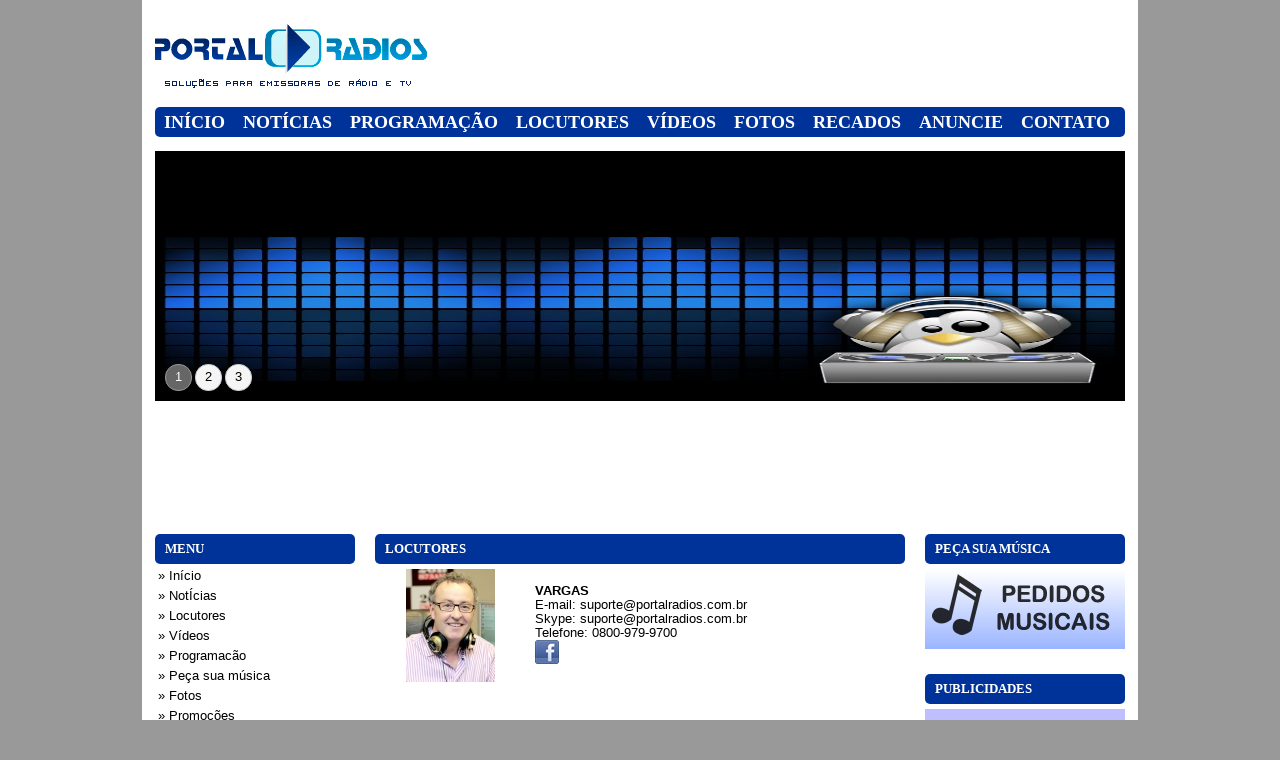

--- FILE ---
content_type: text/html
request_url: https://radio.radiosnaweb.com/?idsite=54&area=locutores
body_size: 5456
content:

<!DOCTYPE HTML PUBLIC "-//W3C//DTD HTML 4.01 Transitional//EN" "http://www.w3.org/TR/html4/loose.dtd">
<html><head><meta charset="iso-8859-1">

<title>Portal Rádios - Streaming de Qualidade para sua Rádio ou TV</title>
<meta name="description" content="" />
<meta name="keywords" content="" />
	
<meta http-equiv="Cache-Control" content="no-cache, no-store" />
<meta http-equiv="Pragma" content="no-cache, no-store" />
<meta http-equiv="expires" content="Mon, 06 Jan 1990 00:00:01 GMT" />
<meta name="googlebot" content="noodp">
<meta name="robots" content="index, follow" />

<link href="css/default.css" type="text/css" rel="stylesheet" />


<style type="text/css">
<!--
	body {
		padding-top: 0;
		color: #000000;
	}
	
	.body {
		background: #999999;
	}
	
	.content {
		background: #FFFFFF;
	}
	
	.bg_menu {
		background: #003399;
	}
	
	.menu:hover {
		background: #0099FF;
		color: #FFFFFF;
	}
	
	.menu {
		color: #FFFFFF;
	}
	
	.menulink {
		color: #FFFFFF;
	}
	
	.menulink:hover {
		color: #FFFFFF;
	}
	
	a {
		color: #000000	}
	
	a:hover {
		color: #000000;
	}
	
	.menu_esq {
		background: #FFFFFF;
		color: #000000;
	}
	
	.menu_esq:hover {
		background: #CCF2FF;
		color: #000000;
	}
	
	.i_eventos {
		background: #000000;
		color: #FFFFFF;
	}
	
	.submenu {
		color: #FFFFFF;
		background: #003399;
	}
	
	.rodape, .rodape:hover {
		color: #FFFFFF;
		background: none;
		padding: 0px;
	}
	
	.top10 {
		color: #003399;
	}
	
  
	   
  	
-->
</style>



<script async src="https://code.jquery.com/jquery-1.9.1.js"></script>
  <script async src="https://code.jquery.com/ui/1.10.3/jquery-ui.js"></script>


	
  
<script>
		desttotal = 3;
	destatual = 0;
	destanterior = 0;
	destroda = 0;
	destativo = 0;
</script>
<script language="javascript" type="text/javascript" src="js/destaques.js"></script>

                        <script type="text/javascript">

var objects = document.getElementsByTagName('object');
for (var i=0, m = objects.length; i < m; i++) {
    objects[i].style.display="";
}
</script>
</head>

<body class="body">


<div align="center">
  <table width="996" border="0" cellspacing="0" cellpadding="0">
    <tr>
      <td class="content"><div align="left">
        <table width="970" border="0" cellspacing="0" cellpadding="0">
          <tr>
            <td><table width="970" border="0" cellspacing="0" cellpadding="0">
              <tr>
                <td>                  <a href="?idsite=54&amp;area=inicio">
				  
				   <img src="_uploads/54/logo.png" border="0" /> 				  </a>
				  </td>
                <td width="680" align="center">
                                 <iframe src="publicidade.php?idsite=54&local=TOPO" width="680" height="80" frameborder="0" scrolling="no"></iframe>                 
                
                </td>
              </tr>
            </table></td>
          </tr>
          <tr>
            <td>&nbsp;</td>
          </tr>
          <tr>
            <td class="bg_menu"><table border="0" cellspacing="0" cellpadding="0">
                           <tr>
                <td><a href="?idsite=54&amp;area=inicio" class="menulink">
                <div class="menu"> INÍCIO</div></a></td>
                                <td><a href="?idsite=54&amp;area=noticias" class="menulink">                
                <div class="menu">NOTÍCIAS</div></a></td>
                                 <td><a href="?idsite=54&amp;area=programacao" class="menulink">
                <div class="menu">PROGRAMA&Ccedil;&Atilde;O</div></a></td>
                                <td><a href="?idsite=54&amp;area=locutores" class="menulink">
                <div class="menu">LOCUTORES</div></a></td>                 <td><a href="?idsite=54&amp;area=videos" class="menulink">
                <div class="menu">V&Iacute;DEOS</div></a></td>
                                <td><a href="?idsite=54&amp;area=fotos" class="menulink">
                <div class="menu">FOTOS</div></a></td>
                                <td><a href="?idsite=54&area=recados" class="menulink">
                <div class="menu">RECADOS</div></a></td>
                                <td><a href="?idsite=54&amp;area=anuncie" class="menulink">
                <div class="menu">ANUNCIE</div></a></td>
                                
                <td><a href="?idsite=54&amp;area=contato" class="menulink">
                <div class="menu">CONTATO</div></a></td>
                
              </tr> 				
            </table></td>
          </tr>
          <tr>
            <td>&nbsp;</td>
          </tr>
          
                   
          <tr>
            <td>
            
            <div id="main_destaques">
                	<div id='destaque1' class='main_destaques'><a href='' target="_blank">
			
			<img src='_uploads/54/destaques/899.jpg' border='0' width="970" height="250" />
			
			
			
			 </a>
			
			
			</div>
        	<div id='btn_destaque1' class='btn_destaques' style='left: 10px;' numeracao='1'>1</div><div class='btn_destaques_spacer'></div>
		        	<div id='destaque2' class='main_destaques'><a href='http://www.portalradios.com.br' target="_blank">
			
			<img src='_uploads/54/destaques/881.jpg' border='0' width="970" height="250" />
			
			
			
			 </a>
			
			
			</div>
        	<div id='btn_destaque2' class='btn_destaques' style='left: 40px;' numeracao='2'>2</div><div class='btn_destaques_spacer'></div>
		        	<div id='destaque3' class='main_destaques'><a href='http://www.portalradios.com.br' target="_blank">
			
			<img src='_uploads/54/destaques/880.jpg' border='0' width="970" height="250" />
			
			
			
			 </a>
			
			
			</div>
        	<div id='btn_destaque3' class='btn_destaques' style='left: 70px;' numeracao='3'>3</div><div class='btn_destaques_spacer'></div>
							                 </div>
				
				
				
				</td>
          </tr>
                    <tr>
            <td>&nbsp;</td>
          </tr>
          
                    <tr>
            <td height="105" align="center">                      
            <iframe src="publicidade.php?idsite=54&local=TOPO-CENTRAL" width="970" height="105" frameborder="0" scrolling="no"></iframe></td>
          </tr>
                    
          <tr>
            <td>&nbsp;</td>
          </tr>
          <tr>
            <td><table width="970" border="0" cellspacing="0" cellpadding="0">
              <tr>
                <td width="200" valign="top"><table width="200" border="0" cellspacing="0" cellpadding="0">
                  <tr>
                    <td class="submenu">MENU</td>
                  </tr>
                  <tr>
                    <td height="2"></td>
                  </tr>
                  <tr>
                    <td><a href="?idsite=54&area=inicio"><div class="menu_esq">&raquo;  Início</div></a></td>
                  </tr>
                                    <tr>
                    <td><a href="?idsite=54&area=noticias"><div class="menu_esq">&raquo; NotÍcias</div></a></td>
                  </tr>
                                     
                  <tr>
                    <td><a href="?idsite=54&area=locutores"><div class="menu_esq">&raquo; Locutores</div></a></td>
                  </tr>
                                    
                  <tr>
                    <td><a href="?idsite=54&area=videos"><div class="menu_esq">&raquo;  V&iacute;deos</div></a></td>
                  </tr>
                  
                                    <tr>
                    <td><a href="?idsite=54&area=programacao"><div class="menu_esq">&raquo;  Programacão</div></a></td>
                  </tr>
                                    <tr>
                    <td><a href="?idsite=54&area=pedido-de-musica">
                    <div class="menu_esq">&raquo;  Pe&ccedil;a sua m&uacute;sica</div></a></td>
                  </tr>
                                    <tr>
                    <td><a href="?idsite=54&area=fotos"><div class="menu_esq">&raquo; Fotos</div></a></td>
                  </tr>
                  
                                    <tr>
                    <td><a href="?idsite=54&area=promocoes"><div class="menu_esq">&raquo;   Promo&ccedil;&otilde;es</div></a></td>
                  </tr>
                                    <tr>
                    <td><a href="?idsite=54&amp;area=enquetes">
                      <div class="menu_esq">&raquo;  Enquetes</div>
                    </a></td>
                  </tr>
                                   <tr>
                    <td><a href="?idsite=54&area=recados"><div class="menu_esq">&raquo;  Recados</div></a></td>
                  </tr>
                                    
                                    <tr>
                    <td><a href="?idsite=54&area=app"><div class="menu_esq">&raquo; APP para Smarthphones</div></a></td>
                  </tr>
                                    <!--
                  <tr>
                    <td height="25"><a href="?idsite=54&area=players"><div class="menu_esq">&raquo; Players</div></a></td>
                  </tr>
                  -->
                  <tr>
                    <td><a href="?idsite=54&area=contato"><div class="menu_esq">&raquo;  Contato</div></a></td>
                  </tr>
                  
                                     <tr>
                    <td><a href="?idsite=54&area=anuncie">
                    <div class="menu_esq">&raquo;  Anuncie aqui</div></a></td>
                  </tr>
                                    
                  
                  <tr>
                    <td height="25">&nbsp;</td>
                  </tr>
                  
                  				  
				   <tr>
                    <td class="submenu">NO AR </td>
                  </tr>
                  
                    
                                                <tr>
                    <td>
                 <table width="200" border="0" cellspacing="0" cellpadding="0">
                      <tr>
                        <td height="5" colspan="3"></td>
                        </tr>
                      <tr>
                        <td width="67"><img src="_uploads/noar.jpg" border="0" /></td>
                        <td width="5">&nbsp;</td>
                        <td><strong>Programação Normal</strong><br />PlayList</td>
                      </tr>
                    </table> 
					</td>
                    </tr>
					
					                    
                  
                  <tr>
                    <td height="25">&nbsp;</td>
                  </tr>
            				  
                  <tr>
                    <td class="submenu">PUBLICIDADES</td>
                  </tr>
                  
                      
    
            <tr>
                    <td height="5"></td>
                  </tr>
                  <tr>
                    <td height="80" align="center"> 
					
					<div align="center" style="width: 200px; height: 80px; line-height: 80px;">                   
                    
           <img src="imagens/publicidadelateral.png" alt="publicidade lateral" />
            </div>  
                    </td>
                  </tr>
           
			                         
                  <tr>
                    <td height="25">&nbsp;</td>
                  </tr>
                  
                   
                   <tr>
                    <td class="submenu">CHAT</td>
                  </tr>
                    <tr>
                    <td>
					<table width="200" border="0" cellspacing="0" cellpadding="0">
                      <tr>
                        <td height="5" colspan="3"></td>
                        </tr>
                      <tr>
                        <td align="center" ><!--************CODE GEOCHAT************-->
<script type="text/javascript" src="http://geoloc2.9cd47096ab1495d8d3b18667f6a52b9c.com/private/geochat.js?compte=861062542094"></script>
<noscript>
<a href="http://www.geovisites.com/pt/directory/actualidades_radios.php?compte=861062542094"  target="_blank"><img src="http://geoloc2.9cd47096ab1495d8d3b18667f6a52b9c.com/private/geochat.php?compte=861062542094" border="0" alt="rádios"></a>

<br>Please do not change this code for a perfect fonctionality of your counter
<a href="http://www.geovisites.com/pt/directory/actualidades_radios.php">rádios</a>
</noscript>
<!--************END CODE GEOCHAT************-->
</td>
                       
                      </tr>
                    </table>
					
					
					
					</td>
                  </tr>
                   <tr>
                    <td height="25">&nbsp;</td>
                  </tr>
                                                              <tr>
                    <td class="submenu">PREVIS&Atilde;O DO TEMPO</td>
                  </tr>
                  <tr>
                    <td>
									<table width="200" border="0" cellspacing="0" cellpadding="0">
                      <tr>
                        <td height="5" colspan="3"></td>
                        </tr>
                      <tr>
                        <td align="center" ><!-- Widget Previs&atilde;o de Tempo CPTEC/INPE --><iframe allowtransparency="true" marginwidth="0" marginheight="0" hspace="0" vspace="0" frameborder="0" scrolling="no" src="http://www.cptec.inpe.br/widget/widget.php?p=241&w=v&c=68b8e3&f=ffffff" height="350px" width="192px"></iframe><noscript>Previs&atilde;o de <a href="http://www.cptec.inpe.br/cidades/tempo/241">Rio de Janeiro/RJ</a> oferecido por <a href="http://www.cptec.inpe.br">CPTEC/INPE</a></noscript><!-- Widget Previs&atilde;o de Tempo CPTEC/INPE --></td>
                       
                      </tr>
                    </table>
					
					</td>
                  </tr>
                   <tr>
                    <td height="25">&nbsp;</td>
                  </tr>
                                    
                  <tr>
                    <td class="submenu">RECADOS </td>
                  </tr>
                  <tr>
                    <td height="2"></td>
                  </tr>
                  <tr>
                    <td><marquee behavior="scroll" direction="up" width="200" height="380" scrollamount="2">								<table width="200" border="0" cellspacing="4" cellpadding="0">
								  <tr>
								    <td>testes...</td>
							      </tr>
								  <tr>
								    <td align="right"><strong>Anderson - Araruama/RJ</strong></td>
							      </tr>
                                  <tr>
								    <td align="right">09/03/2016 - 21:22</td>
							      </tr>
                                                                   <tr>
								    <td><em><strong>Resposta:</strong> resposta teste</em></td>
							      </tr> 								  <tr>
								    <td height="8" align="center" valign="middle">-----------------------</td>
							      </tr>
						    </table>
                                <p>
                                  								<table width="200" border="0" cellspacing="4" cellpadding="0">
								  <tr>
								    <td>Show de bola o app . Ja fechei meu stream e logo peço o app pra minha radio...</td>
							      </tr>
								  <tr>
								    <td align="right"><strong>francisco ferreira - aparecida/sao paulo</strong></td>
							      </tr>
                                  <tr>
								    <td align="right">09/03/2016 - 14:22</td>
							      </tr>
                                 								  <tr>
								    <td height="8" align="center" valign="middle">-----------------------</td>
							      </tr>
						    </table>
                                <p>
                                  								<table width="200" border="0" cellspacing="4" cellpadding="0">
								  <tr>
								    <td>TRABALHO COM O SITE DA PORTAL RÁDIOS NA EMISSORA EM COORDENO. FOI UMA ÓTIMA ESCOLHA. LEVE, INTERATIVO E MUITO BOM. OBRIGADO PORTAL RÁDIOS...</td>
							      </tr>
								  <tr>
								    <td align="right"><strong>Vanderlei de Castro - Formiga/Minas Gerais</strong></td>
							      </tr>
                                  <tr>
								    <td align="right">04/01/2016 - 21:17</td>
							      </tr>
                                                                   <tr>
								    <td><em><strong>Resposta:</strong> Olá,

Agradecemos .</em></td>
							      </tr> 								  <tr>
								    <td height="8" align="center" valign="middle">-----------------------</td>
							      </tr>
						    </table>
                                <p>
                                  								<table width="200" border="0" cellspacing="4" cellpadding="0">
								  <tr>
								    <td>Parabéns aos desenvolvedores do programa . Excelente !!!!!!...</td>
							      </tr>
								  <tr>
								    <td align="right"><strong>Nara - Duque de Caxias - Xerém/Rio de Janeiro</strong></td>
							      </tr>
                                  <tr>
								    <td align="right">16/11/2015 - 11:49</td>
							      </tr>
                                 								  <tr>
								    <td height="8" align="center" valign="middle">-----------------------</td>
							      </tr>
						    </table>
                                <p>
                                  								<table width="200" border="0" cellspacing="4" cellpadding="0">
								  <tr>
								    <td>Ótimo essa web rádio...</td>
							      </tr>
								  <tr>
								    <td align="right"><strong>Gustavo - Ipatinga/MG</strong></td>
							      </tr>
                                  <tr>
								    <td align="right">26/09/2015 - 11:07</td>
							      </tr>
                                 								  <tr>
								    <td height="8" align="center" valign="middle">-----------------------</td>
							      </tr>
						    </table>
                                <p>
                                  								<table width="200" border="0" cellspacing="4" cellpadding="0">
								  <tr>
								    <td>Ótimo site. Dos que eu pesquisei um dos melhores. Parabéns....</td>
							      </tr>
								  <tr>
								    <td align="right"><strong>Gustavo Gomes - Ipatinga/MG</strong></td>
							      </tr>
                                  <tr>
								    <td align="right">24/07/2015 - 16:30</td>
							      </tr>
                                 								  <tr>
								    <td height="8" align="center" valign="middle">-----------------------</td>
							      </tr>
						    </table>
                                <p>
                                  								<table width="200" border="0" cellspacing="4" cellpadding="0">
								  <tr>
								    <td>Parabéns pelo site, estamos analisando detalhadamente....</td>
							      </tr>
								  <tr>
								    <td align="right"><strong>LUCIANO ROLIM - campos de julio/mt</strong></td>
							      </tr>
                                  <tr>
								    <td align="right">16/07/2015 - 20:10</td>
							      </tr>
                                 								  <tr>
								    <td height="8" align="center" valign="middle">-----------------------</td>
							      </tr>
						    </table>
                                <p>
                                  								<table width="200" border="0" cellspacing="4" cellpadding="0">
								  <tr>
								    <td>Parabéns pela programação...</td>
							      </tr>
								  <tr>
								    <td align="right"><strong>Gabriel Angelus - Brasília/DF</strong></td>
							      </tr>
                                  <tr>
								    <td align="right">04/11/2014</td>
							      </tr>
                                 								  <tr>
								    <td height="8" align="center" valign="middle">-----------------------</td>
							      </tr>
						    </table>
                                <p>
                                  								<table width="200" border="0" cellspacing="4" cellpadding="0">
								  <tr>
								    <td>Analisando o site para ver se atende nossas expectativas. A priori, possui um layout agradável e funcional. Parabens!...</td>
							      </tr>
								  <tr>
								    <td align="right"><strong>elias fernando - Anhandui/MS</strong></td>
							      </tr>
                                  <tr>
								    <td align="right">01/10/2014</td>
							      </tr>
                                 								  <tr>
								    <td height="8" align="center" valign="middle">-----------------------</td>
							      </tr>
						    </table>
                                <p>
                                  								<table width="200" border="0" cellspacing="4" cellpadding="0">
								  <tr>
								    <td>BOM DIA,MUITO BOM O SITE....</td>
							      </tr>
								  <tr>
								    <td align="right"><strong>ANDERSON BEDIM - ITAPERUNARJ/RJ</strong></td>
							      </tr>
                                  <tr>
								    <td align="right">05/08/2014</td>
							      </tr>
                                 								  <tr>
								    <td height="8" align="center" valign="middle">-----------------------</td>
							      </tr>
						    </table>
                                <p>
                                  								<table width="200" border="0" cellspacing="4" cellpadding="0">
								  <tr>
								    <td>MUITO BOM O SITE!...</td>
							      </tr>
								  <tr>
								    <td align="right"><strong>CATULLO TELES - CRATO/CE</strong></td>
							      </tr>
                                  <tr>
								    <td align="right">26/06/2014</td>
							      </tr>
                                 								  <tr>
								    <td height="8" align="center" valign="middle">-----------------------</td>
							      </tr>
						    </table>
                                <p>
                                  								<table width="200" border="0" cellspacing="4" cellpadding="0">
								  <tr>
								    <td>estou testando...</td>
							      </tr>
								  <tr>
								    <td align="right"><strong>edson - goiania/go</strong></td>
							      </tr>
                                  <tr>
								    <td align="right">07/06/2014</td>
							      </tr>
                                 								  <tr>
								    <td height="8" align="center" valign="middle">-----------------------</td>
							      </tr>
						    </table>
                                <p>
                                  								<table width="200" border="0" cellspacing="4" cellpadding="0">
								  <tr>
								    <td>TESTANDO MUITO BOM SISTEMA LETRAS SUBINDO........</td>
							      </tr>
								  <tr>
								    <td align="right"><strong>ORLANDO - SJ CAMPOS/SP</strong></td>
							      </tr>
                                  <tr>
								    <td align="right">05/05/2014</td>
							      </tr>
                                 								  <tr>
								    <td height="8" align="center" valign="middle">-----------------------</td>
							      </tr>
						    </table>
                                <p>
                                  								<table width="200" border="0" cellspacing="4" cellpadding="0">
								  <tr>
								    <td>Parabéns aos desenvolvedores e equipe Portal Radios. Cada vez mais profissionais e oferecendo um suporte de primeira linha. Sem dúvida já está consolidado como o maior e melhor fornecedor de Streaming do Brasil. Show!...</td>
							      </tr>
								  <tr>
								    <td align="right"><strong>Adonai Vásquez - Manaus/AM</strong></td>
							      </tr>
                                  <tr>
								    <td align="right">26/04/2014</td>
							      </tr>
                                 								  <tr>
								    <td height="8" align="center" valign="middle">-----------------------</td>
							      </tr>
						    </table>
                                <p>
                                  								<table width="200" border="0" cellspacing="4" cellpadding="0">
								  <tr>
								    <td>Olá pessoal muito boa a rádio....</td>
							      </tr>
								  <tr>
								    <td align="right"><strong>Luciano - Serra/ES</strong></td>
							      </tr>
                                  <tr>
								    <td align="right">16/04/2014</td>
							      </tr>
                                 								  <tr>
								    <td height="8" align="center" valign="middle">-----------------------</td>
							      </tr>
						    </table>
                                <p>
                                  								<table width="200" border="0" cellspacing="4" cellpadding="0">
								  <tr>
								    <td>Legal o site......</td>
							      </tr>
								  <tr>
								    <td align="right"><strong>Jotabê - Dianópolis/TO</strong></td>
							      </tr>
                                  <tr>
								    <td align="right">13/04/2014</td>
							      </tr>
                                 								  <tr>
								    <td height="8" align="center" valign="middle">-----------------------</td>
							      </tr>
						    </table>
                                <p>
                                  								<table width="200" border="0" cellspacing="4" cellpadding="0">
								  <tr>
								    <td>OLA BOA NOITE SITE 10...</td>
							      </tr>
								  <tr>
								    <td align="right"><strong>CARLOS - AMERICANA/SP</strong></td>
							      </tr>
                                  <tr>
								    <td align="right">25/03/2014</td>
							      </tr>
                                 								  <tr>
								    <td height="8" align="center" valign="middle">-----------------------</td>
							      </tr>
						    </table>
                                <p>
                                  								<table width="200" border="0" cellspacing="4" cellpadding="0">
								  <tr>
								    <td>olá! estou ouvindo a webrádio , muito boa ! abraços a todos ....</td>
							      </tr>
								  <tr>
								    <td align="right"><strong>luiz fernando medeiros pinto - PELOTAS/RS</strong></td>
							      </tr>
                                  <tr>
								    <td align="right">26/02/2014</td>
							      </tr>
                                 								  <tr>
								    <td height="8" align="center" valign="middle">-----------------------</td>
							      </tr>
						    </table>
                                <p>
                                  								<table width="200" border="0" cellspacing="4" cellpadding="0">
								  <tr>
								    <td>bom dia,excelente site,parabens...</td>
							      </tr>
								  <tr>
								    <td align="right"><strong>anderson - ITAPERUNA/ri</strong></td>
							      </tr>
                                  <tr>
								    <td align="right">21/02/2014</td>
							      </tr>
                                 								  <tr>
								    <td height="8" align="center" valign="middle">-----------------------</td>
							      </tr>
						    </table>
                                <p>
                                  								<table width="200" border="0" cellspacing="4" cellpadding="0">
								  <tr>
								    <td>Show!!!...</td>
							      </tr>
								  <tr>
								    <td align="right"><strong>Mauricio - Matostinga/MG</strong></td>
							      </tr>
                                  <tr>
								    <td align="right">29/01/2014</td>
							      </tr>
                                 								  <tr>
								    <td height="8" align="center" valign="middle">-----------------------</td>
							      </tr>
						    </table>
                                <p>
                                  </marquee>                                      </p>
                          <p>------------------------</p>
                          <p><a href="?idsite=54&amp;area=recados&amp;acao=enviar" class="menu_esq">&raquo; <strong>Enviar recado</strong></a>
</p></td>
                  </tr>
                  <tr>
                    <td><a href="?idsite=54&amp;area=recados" class="menu_esq">&raquo; <strong>Ver todos os recados</strong></a></td>
                  </tr>
                  <tr>
                    <td height="25">&nbsp;</td>
                  </tr>                   				  
                  <tr>
                    <td class="submenu">PUBLICIDADES</td>
                  </tr>
                  
                      
    
            <tr>
                    <td height="5"></td>
                  </tr>
                  <tr>
                    <td height="80" align="center"> 
					
					<div align="center" style="width: 200px; height: 80px; line-height: 80px;">                   
                    
           <img src="imagens/publicidadelateral.png" alt="publicidade lateral" />
            </div>  
                    </td>
                  </tr>
           
			                         
                  <tr>
                    <td height="25">&nbsp;</td>
                  </tr>
                  
                                  
                </table></td>
                <td width="20">&nbsp;</td>

                <td width="530" valign="top">
                  <table width="530" border="0" cellspacing="0" cellpadding="0">
                  <tr>
                    <td valign="top">
<table width="530" border="0" cellspacing="0" cellpadding="0">
	  <tr>
	    <td class="submenu">LOCUTORES</td>
  </tr>
	  <tr>
	    <td height="5"></td>
  </tr>
	  <tr>
	    <td>                    <table width="530" border="0" cellspacing="0" cellpadding="0">
                      <tr>
                      
                                              <td width="150" valign="top" align="center"><img src="_uploads/54/locutores/134.jpg" border="0" /></td>
                        <td width="10">&nbsp;</td>
                                                
                        <td><span style="text-transform: uppercase;"><strong>Vargas</strong></span>
							                            <br />E-mail: suporte@portalradios.com.br                                                        <br />
                            Skype: suporte@portalradios.com.br                                                        <br />Telefone: 0800-979-9700                                                        <br />
                                                        <a href="http://www.facebook.com/portalradios" target="_blank"><img src="imagens/ico_facebook.png" border="0" /></a>&nbsp;
                                                    </td>
                      </tr>
                      <tr>
                        <td height="25" colspan="3" valign="top"></td>
                      </tr>
                  </table>
		  </td>
  </tr>
</table></td>
                  </tr>
                </table></td>
                <td width="20">&nbsp;</td>
                <td width="200" valign="top">
                <table width="200" border="0" cellspacing="0" cellpadding="0">
                
                              
               
                 
                        
                                               
                        
                        
                   <tr>
                    <td class="submenu">PE&Ccedil;A SUA M&Uacute;SICA</td>
                  </tr>
                  <tr>
                    <td>
					<table width="200" border="0" cellspacing="0" cellpadding="0">
                      <tr>
                        <td height="5" colspan="3"></td>
                        </tr>
                      <tr>
                        <td align="center" bgcolor="#DDDDDD"><a href="?idsite=54&area=pedido-de-musica"><img src="imagens/pedidomusical.png" width="200" height="80" border="0" alt="Pe&ccedil;a sua m&uacute;sica! Clique aqui."/></a></td>
                       
                      </tr>
                    </table>
					
					</td>
                  </tr>
                   
                    <tr>
                    <td height="25">&nbsp;</td>
                  </tr>
                  
                  				  
                  <tr>
                    <td class="submenu">PUBLICIDADES</td>
                  </tr>
                  
                      
    
            <tr>
                    <td height="5"></td>
                  </tr>
                  <tr>
                    <td height="80" align="center"> 
					
					<div align="center" style="width: 200px; height: 80px; line-height: 80px;">                   
                    
           <img src="imagens/publicidadelateral.png" alt="publicidade lateral" />
            </div>  
                    </td>
                  </tr>
           
			                         
                  <tr>
                    <td height="25">&nbsp;</td>
                  </tr>
                  
                                  
                
                 
                   <tr>
                    <td class="submenu">CONTADOR - GEOGLOBE</td>
                  </tr>
                  <tr>
                    <td>
					<table width="200" border="0" cellspacing="0" cellpadding="0">
                      <tr>
                        <td height="5" colspan="3"></td>
                        </tr>
                      <tr>
                        <td align="center" ><!--************CODE GEOGLOBE************-->
<script type="text/javascript" src="http://geoloc2.9cd47096ab1495d8d3b18667f6a52b9c.com/private/geoglobe.js?compte=861062542094"></script>
<noscript>
<a href="http://www.geovisites.com/pt/directory/actualidades_radios.php?compte=861062542094"  target="_blank"><img src="http://geoloc2.9cd47096ab1495d8d3b18667f6a52b9c.com/private/geoglobe.php?compte=861062542094" border="0" alt="rádios"></a>

<br>Please do not change this code for a perfect fonctionality of your counter
<a href="http://www.geovisites.com/pt/directory/actualidades_radios.php">rádios</a>
</noscript>
<!--************END CODE GEOGLOBE************-->
</td>
                       
                      </tr>
                    </table>
					</td>
                  </tr>
                   <tr>
                    <td height="25">&nbsp;</td>
                  </tr>
                                    <tr>
                    <td class="submenu">REDES SOCIAIS</td>
                  </tr>
                  <tr>
                    <td height="25" align="center"> Acompanhe-nos atrav&eacute;s de suas redes sociais favoritas:</td>
                  </tr>
                  <tr>
                    <td height="10"></td>
                  </tr>
                  <tr>
                    <td height="25" align="center"><a href="https://www.facebook.com/portalradiosbr" target="_blank"><img src="imagens/ico_facebook.png" width="24" height="24" border="0" /></a>&nbsp;&nbsp;<a href="https://twitter.com/portalradios1" target="_blank"><img src="imagens/ico_twitter.png" width="24" height="24" border="0" /></a>&nbsp;&nbsp;<a href="http://www.orkut.com.br" target="_blank"><img src="imagens/ico_orkut.png" width="24" height="24" border="0" /></a>&nbsp;&nbsp;<a href="http://br.linkedin.com" target="_blank"><img src="imagens/ico_linkedin.png" width="24" height="24" border="0" /></a></td>
                  </tr>
                  <tr>
                    <td height="25">&nbsp;</td>
                  </tr>
                                    <tr>
                    <td height="25" class="submenu">TOP 10</td>
                  </tr>
                  <tr>
                    <td><table width="200" border="0" cellspacing="0" cellpadding="0">
                                          <tr>
                        <td width="50" align="center" class="top10">01</td>
                        <td width="5">&nbsp;</td>
                        <td><span class="top10x"><strong>BOYFRIEND</strong></span><br />Justin Bieber</td>
                      </tr>
					                        <tr>
                        <td width="50" align="center" class="top10">02</td>
                        <td width="5">&nbsp;</td>
                        <td><span class="top10x"><strong>SUMMER PARADISE</strong></span><br />Simple Plan ft. Sean Paul</td>
                      </tr>
					                        <tr>
                        <td width="50" align="center" class="top10">03</td>
                        <td width="5">&nbsp;</td>
                        <td><span class="top10x"><strong>TURN UP THE MUSIC</strong></span><br />Chris Brown</td>
                      </tr>
					                        <tr>
                        <td width="50" align="center" class="top10">04</td>
                        <td width="5">&nbsp;</td>
                        <td><span class="top10x"><strong>SEFE & SOUND</strong></span><br />Taylor Swift ft. Civil Wars</td>
                      </tr>
					                        <tr>
                        <td width="50" align="center" class="top10">05</td>
                        <td width="5">&nbsp;</td>
                        <td><span class="top10x"><strong>PAYPHONE</strong></span><br />Maroon 5 ft. Wiz Khalifa</td>
                      </tr>
					                        <tr>
                        <td width="50" align="center" class="top10">06</td>
                        <td width="5">&nbsp;</td>
                        <td><span class="top10x"><strong>CHASING THE SUN</strong></span><br />The Wanted</td>
                      </tr>
					                        <tr>
                        <td width="50" align="center" class="top10">07</td>
                        <td width="5">&nbsp;</td>
                        <td><span class="top10x"><strong>STARSHIPS</strong></span><br />Nicki Minaj</td>
                      </tr>
					                        <tr>
                        <td width="50" align="center" class="top10">08</td>
                        <td width="5">&nbsp;</td>
                        <td><span class="top10x"><strong>A ARTE DE FAZER AMIGOS</strong></span><br />Gloria</td>
                      </tr>
					                        <tr>
                        <td width="50" align="center" class="top10">09</td>
                        <td width="5">&nbsp;</td>
                        <td><span class="top10x"><strong>QUERO VER SEGURAR</strong></span><br />Rashid</td>
                      </tr>
					                        <tr>
                        <td width="50" align="center" class="top10">10</td>
                        <td width="5">&nbsp;</td>
                        <td><span class="top10x"><strong>WHERE HAVE YOU BEEN</strong></span><br />Rihanna</td>
                      </tr>
					                      </table></td>
                  </tr>
                  <tr>
                    <td height="25">&nbsp;</td>
                  </tr>
                  
                                    <tr>
                    <td height="25" class="submenu">ENQUETE</td>
                  </tr>
                  <tr>
                    <td>Nenhuma enquete ativa para exibir!</td>
                  </tr>
                  <tr>
                    <td height="25">&nbsp;</td>
                  </tr>
                  
                  
                   <tr>
                    <td class="submenu">PREVIS&Atilde;O DO TEMPO</td>
                  </tr>
                  <tr>
                    <td>
					
					<table width="200" border="0" cellspacing="0" cellpadding="0">
                      <tr>
                        <td height="5" colspan="3"></td>
                        </tr>
                      <tr>
                        <td align="center" ><!--************CODE GEOWEATHER************-->
<script type="text/javascript" src="http://geoloc2.9cd47096ab1495d8d3b18667f6a52b9c.com/private/geoweather.js?compte=861062542094"></script>
<noscript>
<a href="http://www.geovisites.com/pt/directory/actualidades_radios.php?compte=861062542094"  target="_blank"><img src="http://geoloc2.9cd47096ab1495d8d3b18667f6a52b9c.com/private/geoweather.php?compte=861062542094" border="0" alt="rádios"></a>

<br>Please do not change this code for a perfect fonctionality of your counter
<a href="http://www.geovisites.com/pt/directory/actualidades_radios.php">rádios</a>
</noscript>
<!--************END CODE GEOWEATHER************-->
</td>
                       
                      </tr>
                    </table>
					
					</td>
                  </tr>
                   <tr>
                    <td height="25">&nbsp;</td>
                  </tr>
                                    
                  
                  				  
                  <tr>
                    <td class="submenu">PUBLICIDADES</td>
                  </tr>
                  
                      
    
            <tr>
                    <td height="5"></td>
                  </tr>
                  <tr>
                    <td height="80" align="center"> 
					
					<div align="center" style="width: 200px; height: 80px; line-height: 80px;">                   
                    
           <img src="imagens/publicidadelateral.png" alt="publicidade lateral" />
            </div>  
                    </td>
                  </tr>
           
			                         
                  <tr>
                    <td height="25">&nbsp;</td>
                  </tr>
                  
                                    
                                    
                  <tr>
                    <td bgcolor="#FFFFFF"><iframe src="//www.facebook.com/plugins/likebox.php?href=https://www.facebook.com/portalradiosbr&amp;width=200&amp;colorscheme=light&amp;show_faces=true&amp;border_color&amp;stream=false&amp;header=true&amp;height=290" scrolling="no" frameborder="0" style="border:none; overflow:hidden; width:200px; height:290px;" allowTransparency="true"></iframe></td>
                  </tr>
                  <tr>
                    <td height="25">&nbsp;</td>
                  </tr>                 </table></td>
              </tr>
            </table></td>
          </tr>
          <tr>
            <td>&nbsp;</td>
          </tr>
        </table>
      </div></td>
    </tr>
  </table>
  <table width="100%" border="0" cellspacing="0" cellpadding="0" class="submenu">
    <tr>
      <td><div align="center">
        <table width="996" border="0" cellspacing="0" cellpadding="0" class="">
          <tr>
            <td colspan="2">&nbsp;</td>
          </tr>
          
                 
          
          <tr>
            <td colspan="2" background="imagens/bg_footer.png" style="padding: 0px 10px;"><a href="?idsite=54&amp;area=inicio" class="rodape" style="padding: 0px;">INICIAL</a> | <a href="?idsite=54&amp;area=noticias" class="rodape" style="padding: 0px;">NOT&Iacute;CIAS</a>  | <a href="?idsite=54&amp;area=programacao" class="rodape" style="padding: 0px;">PROGRAMA&Ccedil;&Atilde;O</a> | <a href="?idsite=54&amp;area=locutores" class="rodape" style="padding: 0px;">LOCUTORES</a> | <a href="?idsite=54&amp;area=videos" class="rodape" style="padding: 0px;">V&Iacute;DEOS</a>   | <a href="?idsite=54&amp;area=fotos" class="rodape" style="padding: 0px;">FOTOS</a>  | <a href="?idsite=54&amp;area=contato" class="rodape" style="padding: 0px;">CONTATO</a></td>
            </tr>
          <tr>
            <td height="10" colspan="2"></td>
            </tr>
          <tr>
            <td>Licenciado para <strong>Portal Rádios (portalradios.net)</strong>. Proibida a c&oacute;pia total ou parcial deste site.</td>
            <td width="210">REDES SOCIAIS</td>
            </tr>
          <tr>
          
          		  
            <td>&copy; 2017 <a href="https://www.portalradios.com.br" target="_blank" class="rodape" style="padding: 0px;">SISTEMA DE SITE R&Aacute;DIO EXPRESS PORTAL R&Aacute;DIOS</a>, TODOS OS DIREITOS RESERVADOS.</td>
            
            
            
            <td>              <a href="https://www.facebook.com/portalradiosbr" target="_blank"><img src="imagens/ico_facebook.png" width="24" height="24" border="0" /></a>&nbsp;&nbsp;
                            <a href="https://twitter.com/portalradios1" target="_blank"><img src="imagens/ico_twitter.png" width="24" height="24" border="0" /></a>&nbsp;&nbsp;
                            <a href="http://www.orkut.com.br" target="_blank"><img src="imagens/ico_orkut.png" width="24" height="24" border="0" /></a>&nbsp;&nbsp;
                            <a href="http://br.linkedin.com" target="_blank"><img src="imagens/ico_linkedin.png" width="24" height="24" border="0" /></a>
								
				
				</td>
            </tr>
          <tr>
            <td colspan="2">&nbsp;</td>
          </tr>
        </table>
      </div></td>
    </tr>
  </table>
</div>
</body>
</html>

--- FILE ---
content_type: text/html
request_url: https://radio.radiosnaweb.com/publicidade.php?idsite=54&local=TOPO
body_size: 480
content:

<!DOCTYPE html PUBLIC "-//W3C//DTD XHTML 1.0 Transitional//EN" "http://www.w3.org/TR/xhtml1/DTD/xhtml1-transitional.dtd">
<html xmlns="http://www.w3.org/1999/xhtml">
<head>
<meta http-equiv="Content-Type" content="text/html; charset=iso-8859-1" />
<title>Portal Rádios - Streaming de Qualidade para sua Rádio ou TV</title>
<meta name="description" content="" />
<meta name="keywords" content="" />
	
<meta http-equiv="Cache-Control" content="no-cache, no-store" />
<meta http-equiv="Pragma" content="no-cache, no-store" />
<meta http-equiv="expires" content="Mon, 06 Jan 1990 00:00:01 GMT" />
<meta name="googlebot" content="noodp">
<meta name="robots" content="index, follow" />

<link href="css/default.css" type="text/css" rel="stylesheet" />
</head>

<body>
	    
    <div align="center" style="width: 680px; height: 80px; line-height: 80px;">
    <object classid='clsid:D27CDB6E-AE6D-11cf-96B8-444553540000' codebase='http://download.macromedia.com/pub/shockwave/cabs/flash/swflash.cab#version=6,0,29,0' width='680' height='80'>
                  <param name='movie' value='_uploads/54/publicidade/819.swf' />
                  <param name='quality' value='high' />
                  <embed src='_uploads/54/publicidade/819.swf' quality='high' pluginspage='http://www.macromedia.com/go/getflashplayer' type='application/x-shockwave-flash' width='680' height='80'></embed>
                </object>    </div>
</body>
</html>

--- FILE ---
content_type: text/html
request_url: https://radio.radiosnaweb.com/publicidade.php?idsite=54&local=TOPO-CENTRAL
body_size: 481
content:

<!DOCTYPE html PUBLIC "-//W3C//DTD XHTML 1.0 Transitional//EN" "http://www.w3.org/TR/xhtml1/DTD/xhtml1-transitional.dtd">
<html xmlns="http://www.w3.org/1999/xhtml">
<head>
<meta http-equiv="Content-Type" content="text/html; charset=iso-8859-1" />
<title>Portal Rádios - Streaming de Qualidade para sua Rádio ou TV</title>
<meta name="description" content="" />
<meta name="keywords" content="" />
	
<meta http-equiv="Cache-Control" content="no-cache, no-store" />
<meta http-equiv="Pragma" content="no-cache, no-store" />
<meta http-equiv="expires" content="Mon, 06 Jan 1990 00:00:01 GMT" />
<meta name="googlebot" content="noodp">
<meta name="robots" content="index, follow" />

<link href="css/default.css" type="text/css" rel="stylesheet" />
</head>

<body>
	    
    <div align="center" style="width: 970px; height: 105px; line-height: 105px;">
    <object classid='clsid:D27CDB6E-AE6D-11cf-96B8-444553540000' codebase='http://download.macromedia.com/pub/shockwave/cabs/flash/swflash.cab#version=6,0,29,0' width='970' height='105'>
                  <param name='movie' value='_uploads/54/publicidade/838.swf' />
                  <param name='quality' value='high' />
                  <embed src='_uploads/54/publicidade/838.swf' quality='high' pluginspage='http://www.macromedia.com/go/getflashplayer' type='application/x-shockwave-flash' width='970' height='105'></embed>
                </object>    </div>
</body>
</html>